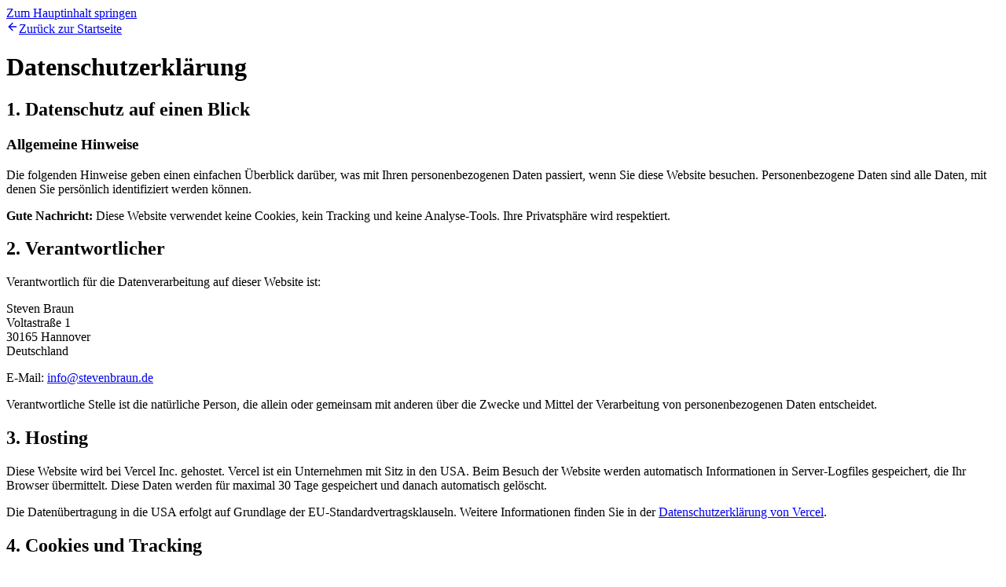

--- FILE ---
content_type: text/html; charset=utf-8
request_url: https://www.stevenbraun.de/datenschutz
body_size: 9025
content:
<!DOCTYPE html><html lang="de" class="__variable_ea7542 __variable_f367f3"><head><meta charSet="utf-8"/><meta name="viewport" content="width=device-width, initial-scale=1"/><link rel="preload" href="/_next/static/media/630c17af355fa44e-s.p.woff2" as="font" crossorigin="" type="font/woff2"/><link rel="preload" href="/_next/static/media/e4af272ccee01ff0-s.p.woff2" as="font" crossorigin="" type="font/woff2"/><link rel="stylesheet" href="/_next/static/css/8d742353bbd94d2e.css?dpl=dpl_GpJFu76VadcDx1AamsDRMMkknZKJ" data-precedence="next"/><link rel="preload" as="script" fetchPriority="low" href="/_next/static/chunks/webpack-846bef2e5c7a8c5a.js?dpl=dpl_GpJFu76VadcDx1AamsDRMMkknZKJ"/><script src="/_next/static/chunks/fd9d1056-4a9853f3fae16b4a.js?dpl=dpl_GpJFu76VadcDx1AamsDRMMkknZKJ" async=""></script><script src="/_next/static/chunks/117-fe13dfdbd22f9a97.js?dpl=dpl_GpJFu76VadcDx1AamsDRMMkknZKJ" async=""></script><script src="/_next/static/chunks/main-app-2dcde4753ea0d175.js?dpl=dpl_GpJFu76VadcDx1AamsDRMMkknZKJ" async=""></script><script src="/_next/static/chunks/972-d9f26a5858af92a3.js?dpl=dpl_GpJFu76VadcDx1AamsDRMMkknZKJ" async=""></script><script src="/_next/static/chunks/app/datenschutz/page-103d742bd2b974c9.js?dpl=dpl_GpJFu76VadcDx1AamsDRMMkknZKJ" async=""></script><title>Datenschutzerklärung | Steven Braun</title><meta name="description" content="Datenschutzerklärung von Steven Braun. Informationen zur Verarbeitung personenbezogener Daten."/><link rel="author" href="https://stevenbraun.de"/><meta name="author" content="Steven Braun"/><link rel="manifest" href="/manifest.json" crossorigin="use-credentials"/><meta name="keywords" content="Full Stack Developer,Automation Developer,End to End Development,Workflow Automation,N8N,Make,Zapier,AI Integration,OpenAI,Stripe Integration,Payment Integration,Freelancer Deutschland,SaaS Development,Web Anwendung,React Developer,Next.js,Supabase"/><meta name="creator" content="Steven Braun"/><meta name="publisher" content="Steven Braun"/><meta name="robots" content="index, follow"/><link rel="canonical" href="https://stevenbraun.de"/><meta property="og:title" content="Steven Braun | Full Stack Developer und Automation"/><meta property="og:description" content="Von N8N Workflows bis Full Stack Anwendungen, alles aus einer Hand. Freelancer aus Deutschland."/><meta property="og:url" content="https://stevenbraun.de"/><meta property="og:site_name" content="Steven Braun"/><meta property="og:locale" content="de_DE"/><meta property="og:image" content="https://stevenbraun.de/og-image.png"/><meta property="og:image:width" content="1200"/><meta property="og:image:height" content="630"/><meta property="og:image:alt" content="Steven Braun | Full Stack Developer und Automation"/><meta property="og:type" content="website"/><meta name="twitter:card" content="summary_large_image"/><meta name="twitter:creator" content="@stevenbraun"/><meta name="twitter:title" content="Steven Braun | Full Stack Developer und Automation"/><meta name="twitter:description" content="Von N8N Workflows bis Full Stack Anwendungen, alles aus einer Hand. Freelancer aus Deutschland."/><meta name="twitter:image" content="https://stevenbraun.de/og-image.png"/><link rel="icon" href="/favicon.png"/><link rel="apple-touch-icon" href="/apple-touch-icon.png"/><meta name="next-size-adjust"/><script type="application/ld+json">{"@context":"https://schema.org","@type":"Person","name":"Steven Braun","jobTitle":"Automation Developer","description":"Freelancer für Workflow-Automatisierung, AI-Integrationen und Payment-Systeme aus Deutschland.","url":"https://stevenbraun.de","email":"info@stevenbraun.de","image":"https://stevenbraun.de/steven.webp","sameAs":["https://www.linkedin.com/in/aisteven/","https://memo2text.de","https://velaroid.com"],"knowsAbout":["N8N","Make","Zapier","Webhooks","Cron","Claude","OpenAI","Whisper","Gemini","Azure","Supabase","PostgreSQL","Stripe","REST APIs","React","Next.js","TypeScript","Tailwind","Framer Motion","Docker","Vercel","Hetzner","GitHub"],"makesOffer":[{"@type":"Offer","itemOffered":{"@type":"Service","name":"Workflow Automation","description":"Wiederkehrende Aufgaben automatisieren, die dich täglich Zeit kosten. Mit N8N, Make oder Zapier."}},{"@type":"Offer","itemOffered":{"@type":"Service","name":"AI Integration","description":"Intelligente Features in deine Tools bringen. Chatbots, automatische Texte, Spracherkennung."}},{"@type":"Offer","itemOffered":{"@type":"Service","name":"Payment Integration","description":"Zahlungen automatisch abwickeln. Von Einmalzahlung bis Abo mit Stripe."}},{"@type":"Offer","itemOffered":{"@type":"Service","name":"Full Stack Development","description":"Eigene Web Apps, wenn ein Workflow nicht reicht. Mit Datenbank, Dashboard und Login."}}]}</script><script type="application/ld+json">{"@context":"https://schema.org","@type":"WebSite","name":"Steven Braun – Automation Developer","url":"https://stevenbraun.de","description":"Workflows, AI-Integrationen und Payment-Systeme. Freelancer für Automation aus Deutschland.","inLanguage":"de-DE","author":{"@type":"Person","name":"Steven Braun"}}</script><script type="application/ld+json">{"@context":"https://schema.org","@type":"ProfessionalService","name":"Steven Braun – Automation Developer","description":"Freelancer für Workflow-Automatisierung, AI-Integrationen und Payment-Systeme.","url":"https://stevenbraun.de","email":"info@stevenbraun.de","priceRange":"€€","areaServed":{"@type":"Country","name":"Germany"},"serviceType":["Workflow Automation","AI Integration","Payment Integration","Full Stack Development"]}</script><script type="application/ld+json">{"@context":"https://schema.org","@type":"FAQPage","mainEntity":[{"@type":"Question","name":"Was kostet ein Projekt?","acceptedAnswer":{"@type":"Answer","text":"Einfache N8N Automationen starten ab 250€, komplexere Workflows ab 1.500€. Full Stack Projekte je nach Anforderung. Nach einem kurzen Gespräch kann ich eine realistische Schätzung geben."}},{"@type":"Question","name":"Wie lange dauert die Umsetzung?","acceptedAnswer":{"@type":"Answer","text":"Einfache Workflows: 1 bis 2 Wochen. Full Stack Anwendungen: 6 bis 12 Wochen. Der Vorteil: Ich kann beides und du bekommst einen klaren Zeitplan nach dem Konzeptgespräch."}},{"@type":"Question","name":"Wann ist eine Automation sinnvoll, wann eine Custom Entwicklung?","acceptedAnswer":{"@type":"Answer","text":"Automationen sind perfekt für Prozesse zwischen bestehenden Tools. Schnell, günstig, wartungsarm. Custom Entwicklung lohnt sich, wenn du etwas Neues brauchst: eigene UI, spezielle Logik, oder wenn Nutzer direkt mit dem System arbeiten sollen."}},{"@type":"Question","name":"Arbeitest du remote?","acceptedAnswer":{"@type":"Answer","text":"Ja, 100% remote. Ob regelmäßige Calls oder kurze Statusnotizen per Slack, Google Meet oder E-Mail: Ich passe mich an deinen bevorzugten Kanal und Rhythmus an. Zeitzone ist kein Problem."}},{"@type":"Question","name":"Was passiert nach dem Launch?","acceptedAnswer":{"@type":"Answer","text":"Du bekommst eine vollständige Dokumentation und Einweisung. Danach bin ich für Fragen erreichbar und biete optionale Support-Pakete für laufende Wartung an."}}]}</script><script type="application/ld+json">{"@context":"https://schema.org","@type":"BreadcrumbList","itemListElement":[{"@type":"ListItem","position":1,"name":"Home","item":"https://stevenbraun.de"},{"@type":"ListItem","position":2,"name":"Projekte","item":"https://stevenbraun.de/#projekte"},{"@type":"ListItem","position":3,"name":"Services","item":"https://stevenbraun.de/#services"},{"@type":"ListItem","position":4,"name":"Kontakt","item":"https://stevenbraun.de/#kontakt-formular"}]}</script><script src="/_next/static/chunks/polyfills-42372ed130431b0a.js?dpl=dpl_GpJFu76VadcDx1AamsDRMMkknZKJ" noModule=""></script></head><body class="font-sans antialiased"><a href="#main-content" class="sr-only focus:not-sr-only focus:fixed focus:top-4 focus:left-4 focus:z-[100] focus:px-4 focus:py-2 focus:bg-[#ADFA1E] focus:text-black focus:rounded-lg focus:outline-none focus:font-medium">Zum Hauptinhalt springen</a><main class="min-h-screen bg-background text-white"><div class="max-w-3xl mx-auto px-6 py-16 md:py-24"><a class="inline-flex items-center gap-2 text-text-tertiary hover:text-white transition-colors mb-12" href="/"><svg xmlns="http://www.w3.org/2000/svg" width="16" height="16" viewBox="0 0 24 24" fill="none" stroke="currentColor" stroke-width="2" stroke-linecap="round" stroke-linejoin="round" class="lucide lucide-arrow-left"><path d="m12 19-7-7 7-7"></path><path d="M19 12H5"></path></svg>Zurück zur Startseite</a><h1 class="text-3xl md:text-4xl font-bold text-white mb-8">Datenschutzerklärung</h1><div class="prose prose-invert prose-sm max-w-none space-y-8"><section><h2 class="text-xl font-semibold text-white mb-4">1. Datenschutz auf einen Blick</h2><h3 class="text-lg font-medium text-white mb-2">Allgemeine Hinweise</h3><p class="text-text-secondary leading-relaxed">Die folgenden Hinweise geben einen einfachen Überblick darüber, was mit Ihren personenbezogenen Daten passiert, wenn Sie diese Website besuchen. Personenbezogene Daten sind alle Daten, mit denen Sie persönlich identifiziert werden können.</p><p class="text-text-secondary leading-relaxed mt-2"><strong class="text-white">Gute Nachricht:</strong> Diese Website verwendet keine Cookies, kein Tracking und keine Analyse-Tools. Ihre Privatsphäre wird respektiert.</p></section><section><h2 class="text-xl font-semibold text-white mb-4">2. Verantwortlicher</h2><p class="text-text-secondary leading-relaxed">Verantwortlich für die Datenverarbeitung auf dieser Website ist:</p><p class="text-text-secondary leading-relaxed mt-4">Steven Braun<br/>Voltastraße 1<br/>30165 Hannover<br/>Deutschland</p><p class="text-text-secondary leading-relaxed mt-4">E-Mail: <a href="mailto:info@stevenbraun.de" class="text-primary hover:text-primary-hover transition-colors">info@stevenbraun.de</a></p><p class="text-text-secondary leading-relaxed mt-4">Verantwortliche Stelle ist die natürliche Person, die allein oder gemeinsam mit anderen über die Zwecke und Mittel der Verarbeitung von personenbezogenen Daten entscheidet.</p></section><section><h2 class="text-xl font-semibold text-white mb-4">3. Hosting</h2><p class="text-text-secondary leading-relaxed">Diese Website wird bei Vercel Inc. gehostet. Vercel ist ein Unternehmen mit Sitz in den USA. Beim Besuch der Website werden automatisch Informationen in Server-Logfiles gespeichert, die Ihr Browser übermittelt. Diese Daten werden für maximal 30 Tage gespeichert und danach automatisch gelöscht.</p><p class="text-text-secondary leading-relaxed mt-2">Die Datenübertragung in die USA erfolgt auf Grundlage der EU-Standardvertragsklauseln. Weitere Informationen finden Sie in der<!-- --> <a href="https://vercel.com/legal/privacy-policy" target="_blank" rel="noopener noreferrer" class="text-primary hover:text-primary-hover transition-colors">Datenschutzerklärung von Vercel</a>.</p></section><section><h2 class="text-xl font-semibold text-white mb-4">4. Cookies und Tracking</h2><p class="text-text-secondary leading-relaxed"><strong class="text-white">Diese Website verwendet keine Cookies.</strong></p><p class="text-text-secondary leading-relaxed mt-2">Es werden keine Tracking-Tools wie Google Analytics, Facebook Pixel oder ähnliche Dienste eingesetzt. Ihr Surfverhalten wird nicht analysiert oder gespeichert.</p></section><section><h2 class="text-xl font-semibold text-white mb-4">5. Kontaktformular</h2><p class="text-text-secondary leading-relaxed">Wenn Sie mir über das Kontaktformular eine Nachricht senden, werden folgende Daten verarbeitet:</p><ul class="list-disc list-inside text-text-secondary mt-2 space-y-1"><li>Ihr Name</li><li>Ihre E-Mail-Adresse</li><li>Ihre Nachricht</li></ul><h3 class="text-lg font-medium text-white mt-4 mb-2">Zweck der Verarbeitung</h3><p class="text-text-secondary leading-relaxed">Die Daten werden ausschließlich zur Bearbeitung Ihrer Anfrage und zur Kontaktaufnahme verwendet.</p><h3 class="text-lg font-medium text-white mt-4 mb-2">Rechtsgrundlage</h3><p class="text-text-secondary leading-relaxed">Die Verarbeitung erfolgt auf Grundlage Ihrer Einwilligung (Art. 6 Abs. 1 lit. a DSGVO), die Sie durch das Absenden des Formulars erteilen.</p><h3 class="text-lg font-medium text-white mt-4 mb-2">Speicherdauer</h3><p class="text-text-secondary leading-relaxed">Die über das Kontaktformular übermittelten Daten werden nach Abschluss der Bearbeitung Ihrer Anfrage gelöscht, sofern keine gesetzlichen Aufbewahrungspflichten bestehen. In der Regel erfolgt die Löschung spätestens nach 6 Monaten.</p><h3 class="text-lg font-medium text-white mt-4 mb-2">E-Mail-Versand</h3><p class="text-text-secondary leading-relaxed">Die Nachrichten aus dem Kontaktformular werden per E-Mail über Google Workspace (Gmail) zugestellt. Google verarbeitet dabei technisch notwendige Daten zur Zustellung. Weitere Informationen finden Sie in der<!-- --> <a href="https://policies.google.com/privacy" target="_blank" rel="noopener noreferrer" class="text-primary hover:text-primary-hover transition-colors">Datenschutzerklärung von Google</a>.</p></section><section><h2 class="text-xl font-semibold text-white mb-4">6. Terminbuchung (Cal.com)</h2><p class="text-text-secondary leading-relaxed">Für die Buchung eines Gesprächstermins nutze ich den Dienst Cal.com (cal.eu). Wenn Sie einen Termin buchen, werden Ihre Daten direkt bei Cal.com verarbeitet.</p><p class="text-text-secondary leading-relaxed mt-2">Welche Daten Cal.com erhebt und wie diese verarbeitet werden, entnehmen Sie bitte der<!-- --> <a href="https://cal.com/privacy" target="_blank" rel="noopener noreferrer" class="text-primary hover:text-primary-hover transition-colors">Datenschutzerklärung von Cal.com</a>.</p></section><section><h2 class="text-xl font-semibold text-white mb-4">7. Schriftarten</h2><p class="text-text-secondary leading-relaxed">Diese Website verwendet die Schriftarten &quot;Inter&quot; und &quot;Raleway&quot; von Google Fonts. Die Schriftarten werden über Next.js Font Optimization geladen, wobei die Schriftdateien lokal auf dem Server gehostet und nicht von Google-Servern abgerufen werden.</p><p class="text-text-secondary leading-relaxed mt-2">Es findet keine Verbindung zu Google-Servern statt und es werden keine personenbezogenen Daten an Google übertragen.</p></section><section><h2 class="text-xl font-semibold text-white mb-4">8. SSL-/TLS-Verschlüsselung</h2><p class="text-text-secondary leading-relaxed">Diese Website nutzt aus Sicherheitsgründen und zum Schutz der Übertragung vertraulicher Inhalte eine SSL-/TLS-Verschlüsselung. Eine verschlüsselte Verbindung erkennen Sie daran, dass die Adresszeile des Browsers von &quot;http://&quot; auf &quot;https://&quot; wechselt und an dem Schloss-Symbol in Ihrer Browserzeile.</p></section><section><h2 class="text-xl font-semibold text-white mb-4">9. Ihre Rechte</h2><p class="text-text-secondary leading-relaxed">Sie haben folgende Rechte bezüglich Ihrer personenbezogenen Daten:</p><ul class="list-disc list-inside text-text-secondary mt-2 space-y-2"><li><strong class="text-white">Auskunftsrecht (Art. 15 DSGVO):</strong> <!-- -->Sie können Auskunft über Ihre verarbeiteten personenbezogenen Daten verlangen.</li><li><strong class="text-white">Berichtigungsrecht (Art. 16 DSGVO):</strong> <!-- -->Sie können die Berichtigung unrichtiger Daten verlangen.</li><li><strong class="text-white">Löschungsrecht (Art. 17 DSGVO):</strong> <!-- -->Sie können die Löschung Ihrer Daten verlangen, sofern keine gesetzlichen Aufbewahrungspflichten bestehen.</li><li><strong class="text-white">Einschränkungsrecht (Art. 18 DSGVO):</strong> <!-- -->Sie können die Einschränkung der Verarbeitung Ihrer Daten verlangen.</li><li><strong class="text-white">Widerspruchsrecht (Art. 21 DSGVO):</strong> <!-- -->Sie können der Verarbeitung Ihrer Daten widersprechen.</li><li><strong class="text-white">Datenübertragbarkeit (Art. 20 DSGVO):</strong> <!-- -->Sie können verlangen, Ihre Daten in einem strukturierten, gängigen Format zu erhalten.</li><li><strong class="text-white">Widerruf der Einwilligung:</strong> <!-- -->Eine erteilte Einwilligung können Sie jederzeit widerrufen.</li></ul></section><section><h2 class="text-xl font-semibold text-white mb-4">10. Beschwerderecht bei der Aufsichtsbehörde</h2><p class="text-text-secondary leading-relaxed">Wenn Sie der Ansicht sind, dass die Verarbeitung Ihrer personenbezogenen Daten gegen die DSGVO verstößt, haben Sie das Recht, sich bei einer Aufsichtsbehörde zu beschweren.</p><p class="text-text-secondary leading-relaxed mt-4">Die für mich zuständige Aufsichtsbehörde ist:</p><p class="text-text-secondary leading-relaxed mt-2">Die Landesbeauftragte für den Datenschutz Niedersachsen<br/>Prinzenstraße 5<br/>30159 Hannover<br/><a href="https://www.lfd.niedersachsen.de" target="_blank" rel="noopener noreferrer" class="text-primary hover:text-primary-hover transition-colors">www.lfd.niedersachsen.de</a></p></section><section><h2 class="text-xl font-semibold text-white mb-4">11. Aktualität und Änderung dieser Datenschutzerklärung</h2><p class="text-text-secondary leading-relaxed">Diese Datenschutzerklärung ist aktuell gültig und hat den Stand Dezember 2025.</p><p class="text-text-secondary leading-relaxed mt-2">Durch die Weiterentwicklung der Website oder aufgrund geänderter gesetzlicher oder behördlicher Vorgaben kann es notwendig werden, diese Datenschutzerklärung zu ändern.</p></section></div><div class="mt-16 pt-8 border-t border-border"><div class="flex flex-wrap gap-6 text-sm text-text-muted"><a class="hover:text-white transition-colors" href="/">Startseite</a><a class="hover:text-white transition-colors" href="/impressum">Impressum</a></div></div></div></main><script src="/_next/static/chunks/webpack-846bef2e5c7a8c5a.js?dpl=dpl_GpJFu76VadcDx1AamsDRMMkknZKJ" async=""></script><script>(self.__next_f=self.__next_f||[]).push([0]);self.__next_f.push([2,null])</script><script>self.__next_f.push([1,"1:HL[\"/_next/static/media/630c17af355fa44e-s.p.woff2\",\"font\",{\"crossOrigin\":\"\",\"type\":\"font/woff2\"}]\n2:HL[\"/_next/static/media/e4af272ccee01ff0-s.p.woff2\",\"font\",{\"crossOrigin\":\"\",\"type\":\"font/woff2\"}]\n3:HL[\"/_next/static/css/8d742353bbd94d2e.css?dpl=dpl_GpJFu76VadcDx1AamsDRMMkknZKJ\",\"style\"]\n"])</script><script>self.__next_f.push([1,"4:I[2846,[],\"\"]\n6:I[2972,[\"972\",\"static/chunks/972-d9f26a5858af92a3.js?dpl=dpl_GpJFu76VadcDx1AamsDRMMkknZKJ\",\"775\",\"static/chunks/app/datenschutz/page-103d742bd2b974c9.js?dpl=dpl_GpJFu76VadcDx1AamsDRMMkknZKJ\"],\"\"]\n7:I[4707,[],\"\"]\n8:I[6423,[],\"\"]\nc:I[1060,[],\"\"]\n9:T581,{\"@context\":\"https://schema.org\",\"@type\":\"Person\",\"name\":\"Steven Braun\",\"jobTitle\":\"Automation Developer\",\"description\":\"Freelancer für Workflow-Automatisierung, AI-Integrationen und Payment-Systeme aus Deutschland.\",\"url\":\"https://stevenbraun.de\",\"email\":\"info@stevenbraun.de\",\"image\":\"https://stevenbraun.de/steven.webp\",\"sameAs\":[\"https://www.linkedin.com/in/aisteven/\",\"https://memo2text.de\",\"https://velaroid.com\"],\"knowsAbout\":[\"N8N\",\"Make\",\"Zapier\",\"Webhooks\",\"Cron\",\"Claude\",\"OpenAI\",\"Whisper\",\"Gemini\",\"Azure\",\"Supabase\",\"PostgreSQL\",\"Stripe\",\"REST APIs\",\"React\",\"Next.js\",\"TypeScript\",\"Tailwind\",\"Framer Motion\",\"Docker\",\"Vercel\",\"Hetzner\",\"GitHub\"],\"makesOffer\":[{\"@type\":\"Offer\",\"itemOffered\":{\"@type\":\"Service\",\"name\":\"Workflow Automation\",\"description\":\"Wiederkehrende Aufgaben automatisieren, die dich täglich Zeit kosten. Mit N8N, Make oder Zapier.\"}},{\"@type\":\"Offer\",\"itemOffered\":{\"@type\":\"Service\",\"name\":\"AI Integration\",\"description\":\"Intelligente Features in deine Tools bringen. Chatbots, automatische Texte, Spracherkennung.\"}},{\"@type\":\"Offer\",\"itemOffered\":{\"@type\":\"Service\",\"name\":\"Payment Integration\",\"description\":\"Zahlungen automatisch abwickeln. Von Einmalzahlung bis Abo mit Stripe.\"}},{\"@type\":\"Offer\",\"itemOffered\":{\"@type\":\"Service\",\"name\":\"Full Stack Development\",\"description\":\"Eigene Web Apps, wenn ein Workflow nicht reicht. Mit Datenbank, Dashboard und Login.\"}}]}a:T622,{\"@context\":\"https://schema.org\",\"@type\":\"FAQPage\",\"mainEntity\":[{\"@type\":\"Question\",\"name\":\"Was kostet ein Projekt?\",\"acceptedAnswer\":{\"@type\":\"Answer\",\"text\":\"Einfache N8N Automationen starten ab 250€, komplexere Workflows ab 1.500€. Full Stack Projekte je nach Anforderung. Nach einem kurzen Gespräch kann ich eine realistische Schätzung geben.\"}},{\"@typ"])</script><script>self.__next_f.push([1,"e\":\"Question\",\"name\":\"Wie lange dauert die Umsetzung?\",\"acceptedAnswer\":{\"@type\":\"Answer\",\"text\":\"Einfache Workflows: 1 bis 2 Wochen. Full Stack Anwendungen: 6 bis 12 Wochen. Der Vorteil: Ich kann beides und du bekommst einen klaren Zeitplan nach dem Konzeptgespräch.\"}},{\"@type\":\"Question\",\"name\":\"Wann ist eine Automation sinnvoll, wann eine Custom Entwicklung?\",\"acceptedAnswer\":{\"@type\":\"Answer\",\"text\":\"Automationen sind perfekt für Prozesse zwischen bestehenden Tools. Schnell, günstig, wartungsarm. Custom Entwicklung lohnt sich, wenn du etwas Neues brauchst: eigene UI, spezielle Logik, oder wenn Nutzer direkt mit dem System arbeiten sollen.\"}},{\"@type\":\"Question\",\"name\":\"Arbeitest du remote?\",\"acceptedAnswer\":{\"@type\":\"Answer\",\"text\":\"Ja, 100% remote. Ob regelmäßige Calls oder kurze Statusnotizen per Slack, Google Meet oder E-Mail: Ich passe mich an deinen bevorzugten Kanal und Rhythmus an. Zeitzone ist kein Problem.\"}},{\"@type\":\"Question\",\"name\":\"Was passiert nach dem Launch?\",\"acceptedAnswer\":{\"@type\":\"Answer\",\"text\":\"Du bekommst eine vollständige Dokumentation und Einweisung. Danach bin ich für Fragen erreichbar und biete optionale Support-Pakete für laufende Wartung an.\"}}]}d:[]\n"])</script><script>self.__next_f.push([1,"0:[\"$\",\"$L4\",null,{\"buildId\":\"dPB6dYuBmDS-PrkmBfiOR\",\"assetPrefix\":\"\",\"urlParts\":[\"\",\"datenschutz\"],\"initialTree\":[\"\",{\"children\":[\"datenschutz\",{\"children\":[\"__PAGE__\",{}]}]},\"$undefined\",\"$undefined\",true],\"initialSeedData\":[\"\",{\"children\":[\"datenschutz\",{\"children\":[\"__PAGE__\",{},[[\"$L5\",[\"$\",\"main\",null,{\"className\":\"min-h-screen bg-background text-white\",\"children\":[\"$\",\"div\",null,{\"className\":\"max-w-3xl mx-auto px-6 py-16 md:py-24\",\"children\":[[\"$\",\"$L6\",null,{\"href\":\"/\",\"className\":\"inline-flex items-center gap-2 text-text-tertiary hover:text-white transition-colors mb-12\",\"children\":[[\"$\",\"svg\",null,{\"xmlns\":\"http://www.w3.org/2000/svg\",\"width\":16,\"height\":16,\"viewBox\":\"0 0 24 24\",\"fill\":\"none\",\"stroke\":\"currentColor\",\"strokeWidth\":2,\"strokeLinecap\":\"round\",\"strokeLinejoin\":\"round\",\"className\":\"lucide lucide-arrow-left\",\"children\":[[\"$\",\"path\",\"1l729n\",{\"d\":\"m12 19-7-7 7-7\"}],[\"$\",\"path\",\"x3x0zl\",{\"d\":\"M19 12H5\"}],\"$undefined\"]}],\"Zurück zur Startseite\"]}],[\"$\",\"h1\",null,{\"className\":\"text-3xl md:text-4xl font-bold text-white mb-8\",\"children\":\"Datenschutzerklärung\"}],[\"$\",\"div\",null,{\"className\":\"prose prose-invert prose-sm max-w-none space-y-8\",\"children\":[[\"$\",\"section\",null,{\"children\":[[\"$\",\"h2\",null,{\"className\":\"text-xl font-semibold text-white mb-4\",\"children\":\"1. Datenschutz auf einen Blick\"}],[\"$\",\"h3\",null,{\"className\":\"text-lg font-medium text-white mb-2\",\"children\":\"Allgemeine Hinweise\"}],[\"$\",\"p\",null,{\"className\":\"text-text-secondary leading-relaxed\",\"children\":\"Die folgenden Hinweise geben einen einfachen Überblick darüber, was mit Ihren personenbezogenen Daten passiert, wenn Sie diese Website besuchen. Personenbezogene Daten sind alle Daten, mit denen Sie persönlich identifiziert werden können.\"}],[\"$\",\"p\",null,{\"className\":\"text-text-secondary leading-relaxed mt-2\",\"children\":[[\"$\",\"strong\",null,{\"className\":\"text-white\",\"children\":\"Gute Nachricht:\"}],\" Diese Website verwendet keine Cookies, kein Tracking und keine Analyse-Tools. Ihre Privatsphäre wird respektiert.\"]}]]}],[\"$\",\"section\",null,{\"children\":[[\"$\",\"h2\",null,{\"className\":\"text-xl font-semibold text-white mb-4\",\"children\":\"2. Verantwortlicher\"}],[\"$\",\"p\",null,{\"className\":\"text-text-secondary leading-relaxed\",\"children\":\"Verantwortlich für die Datenverarbeitung auf dieser Website ist:\"}],[\"$\",\"p\",null,{\"className\":\"text-text-secondary leading-relaxed mt-4\",\"children\":[\"Steven Braun\",[\"$\",\"br\",null,{}],\"Voltastraße 1\",[\"$\",\"br\",null,{}],\"30165 Hannover\",[\"$\",\"br\",null,{}],\"Deutschland\"]}],[\"$\",\"p\",null,{\"className\":\"text-text-secondary leading-relaxed mt-4\",\"children\":[\"E-Mail: \",[\"$\",\"a\",null,{\"href\":\"mailto:info@stevenbraun.de\",\"className\":\"text-primary hover:text-primary-hover transition-colors\",\"children\":\"info@stevenbraun.de\"}]]}],[\"$\",\"p\",null,{\"className\":\"text-text-secondary leading-relaxed mt-4\",\"children\":\"Verantwortliche Stelle ist die natürliche Person, die allein oder gemeinsam mit anderen über die Zwecke und Mittel der Verarbeitung von personenbezogenen Daten entscheidet.\"}]]}],[\"$\",\"section\",null,{\"children\":[[\"$\",\"h2\",null,{\"className\":\"text-xl font-semibold text-white mb-4\",\"children\":\"3. Hosting\"}],[\"$\",\"p\",null,{\"className\":\"text-text-secondary leading-relaxed\",\"children\":\"Diese Website wird bei Vercel Inc. gehostet. Vercel ist ein Unternehmen mit Sitz in den USA. Beim Besuch der Website werden automatisch Informationen in Server-Logfiles gespeichert, die Ihr Browser übermittelt. Diese Daten werden für maximal 30 Tage gespeichert und danach automatisch gelöscht.\"}],[\"$\",\"p\",null,{\"className\":\"text-text-secondary leading-relaxed mt-2\",\"children\":[\"Die Datenübertragung in die USA erfolgt auf Grundlage der EU-Standardvertragsklauseln. Weitere Informationen finden Sie in der\",\" \",[\"$\",\"a\",null,{\"href\":\"https://vercel.com/legal/privacy-policy\",\"target\":\"_blank\",\"rel\":\"noopener noreferrer\",\"className\":\"text-primary hover:text-primary-hover transition-colors\",\"children\":\"Datenschutzerklärung von Vercel\"}],\".\"]}]]}],[\"$\",\"section\",null,{\"children\":[[\"$\",\"h2\",null,{\"className\":\"text-xl font-semibold text-white mb-4\",\"children\":\"4. Cookies und Tracking\"}],[\"$\",\"p\",null,{\"className\":\"text-text-secondary leading-relaxed\",\"children\":[\"$\",\"strong\",null,{\"className\":\"text-white\",\"children\":\"Diese Website verwendet keine Cookies.\"}]}],[\"$\",\"p\",null,{\"className\":\"text-text-secondary leading-relaxed mt-2\",\"children\":\"Es werden keine Tracking-Tools wie Google Analytics, Facebook Pixel oder ähnliche Dienste eingesetzt. Ihr Surfverhalten wird nicht analysiert oder gespeichert.\"}]]}],[\"$\",\"section\",null,{\"children\":[[\"$\",\"h2\",null,{\"className\":\"text-xl font-semibold text-white mb-4\",\"children\":\"5. Kontaktformular\"}],[\"$\",\"p\",null,{\"className\":\"text-text-secondary leading-relaxed\",\"children\":\"Wenn Sie mir über das Kontaktformular eine Nachricht senden, werden folgende Daten verarbeitet:\"}],[\"$\",\"ul\",null,{\"className\":\"list-disc list-inside text-text-secondary mt-2 space-y-1\",\"children\":[[\"$\",\"li\",null,{\"children\":\"Ihr Name\"}],[\"$\",\"li\",null,{\"children\":\"Ihre E-Mail-Adresse\"}],[\"$\",\"li\",null,{\"children\":\"Ihre Nachricht\"}]]}],[\"$\",\"h3\",null,{\"className\":\"text-lg font-medium text-white mt-4 mb-2\",\"children\":\"Zweck der Verarbeitung\"}],[\"$\",\"p\",null,{\"className\":\"text-text-secondary leading-relaxed\",\"children\":\"Die Daten werden ausschließlich zur Bearbeitung Ihrer Anfrage und zur Kontaktaufnahme verwendet.\"}],[\"$\",\"h3\",null,{\"className\":\"text-lg font-medium text-white mt-4 mb-2\",\"children\":\"Rechtsgrundlage\"}],[\"$\",\"p\",null,{\"className\":\"text-text-secondary leading-relaxed\",\"children\":\"Die Verarbeitung erfolgt auf Grundlage Ihrer Einwilligung (Art. 6 Abs. 1 lit. a DSGVO), die Sie durch das Absenden des Formulars erteilen.\"}],[\"$\",\"h3\",null,{\"className\":\"text-lg font-medium text-white mt-4 mb-2\",\"children\":\"Speicherdauer\"}],[\"$\",\"p\",null,{\"className\":\"text-text-secondary leading-relaxed\",\"children\":\"Die über das Kontaktformular übermittelten Daten werden nach Abschluss der Bearbeitung Ihrer Anfrage gelöscht, sofern keine gesetzlichen Aufbewahrungspflichten bestehen. In der Regel erfolgt die Löschung spätestens nach 6 Monaten.\"}],[\"$\",\"h3\",null,{\"className\":\"text-lg font-medium text-white mt-4 mb-2\",\"children\":\"E-Mail-Versand\"}],[\"$\",\"p\",null,{\"className\":\"text-text-secondary leading-relaxed\",\"children\":[\"Die Nachrichten aus dem Kontaktformular werden per E-Mail über Google Workspace (Gmail) zugestellt. Google verarbeitet dabei technisch notwendige Daten zur Zustellung. Weitere Informationen finden Sie in der\",\" \",[\"$\",\"a\",null,{\"href\":\"https://policies.google.com/privacy\",\"target\":\"_blank\",\"rel\":\"noopener noreferrer\",\"className\":\"text-primary hover:text-primary-hover transition-colors\",\"children\":\"Datenschutzerklärung von Google\"}],\".\"]}]]}],[\"$\",\"section\",null,{\"children\":[[\"$\",\"h2\",null,{\"className\":\"text-xl font-semibold text-white mb-4\",\"children\":\"6. Terminbuchung (Cal.com)\"}],[\"$\",\"p\",null,{\"className\":\"text-text-secondary leading-relaxed\",\"children\":\"Für die Buchung eines Gesprächstermins nutze ich den Dienst Cal.com (cal.eu). Wenn Sie einen Termin buchen, werden Ihre Daten direkt bei Cal.com verarbeitet.\"}],[\"$\",\"p\",null,{\"className\":\"text-text-secondary leading-relaxed mt-2\",\"children\":[\"Welche Daten Cal.com erhebt und wie diese verarbeitet werden, entnehmen Sie bitte der\",\" \",[\"$\",\"a\",null,{\"href\":\"https://cal.com/privacy\",\"target\":\"_blank\",\"rel\":\"noopener noreferrer\",\"className\":\"text-primary hover:text-primary-hover transition-colors\",\"children\":\"Datenschutzerklärung von Cal.com\"}],\".\"]}]]}],[\"$\",\"section\",null,{\"children\":[[\"$\",\"h2\",null,{\"className\":\"text-xl font-semibold text-white mb-4\",\"children\":\"7. Schriftarten\"}],[\"$\",\"p\",null,{\"className\":\"text-text-secondary leading-relaxed\",\"children\":\"Diese Website verwendet die Schriftarten \\\"Inter\\\" und \\\"Raleway\\\" von Google Fonts. Die Schriftarten werden über Next.js Font Optimization geladen, wobei die Schriftdateien lokal auf dem Server gehostet und nicht von Google-Servern abgerufen werden.\"}],[\"$\",\"p\",null,{\"className\":\"text-text-secondary leading-relaxed mt-2\",\"children\":\"Es findet keine Verbindung zu Google-Servern statt und es werden keine personenbezogenen Daten an Google übertragen.\"}]]}],[\"$\",\"section\",null,{\"children\":[[\"$\",\"h2\",null,{\"className\":\"text-xl font-semibold text-white mb-4\",\"children\":\"8. SSL-/TLS-Verschlüsselung\"}],[\"$\",\"p\",null,{\"className\":\"text-text-secondary leading-relaxed\",\"children\":\"Diese Website nutzt aus Sicherheitsgründen und zum Schutz der Übertragung vertraulicher Inhalte eine SSL-/TLS-Verschlüsselung. Eine verschlüsselte Verbindung erkennen Sie daran, dass die Adresszeile des Browsers von \\\"http://\\\" auf \\\"https://\\\" wechselt und an dem Schloss-Symbol in Ihrer Browserzeile.\"}]]}],[\"$\",\"section\",null,{\"children\":[[\"$\",\"h2\",null,{\"className\":\"text-xl font-semibold text-white mb-4\",\"children\":\"9. Ihre Rechte\"}],[\"$\",\"p\",null,{\"className\":\"text-text-secondary leading-relaxed\",\"children\":\"Sie haben folgende Rechte bezüglich Ihrer personenbezogenen Daten:\"}],[\"$\",\"ul\",null,{\"className\":\"list-disc list-inside text-text-secondary mt-2 space-y-2\",\"children\":[[\"$\",\"li\",null,{\"children\":[[\"$\",\"strong\",null,{\"className\":\"text-white\",\"children\":\"Auskunftsrecht (Art. 15 DSGVO):\"}],\" \",\"Sie können Auskunft über Ihre verarbeiteten personenbezogenen Daten verlangen.\"]}],[\"$\",\"li\",null,{\"children\":[[\"$\",\"strong\",null,{\"className\":\"text-white\",\"children\":\"Berichtigungsrecht (Art. 16 DSGVO):\"}],\" \",\"Sie können die Berichtigung unrichtiger Daten verlangen.\"]}],[\"$\",\"li\",null,{\"children\":[[\"$\",\"strong\",null,{\"className\":\"text-white\",\"children\":\"Löschungsrecht (Art. 17 DSGVO):\"}],\" \",\"Sie können die Löschung Ihrer Daten verlangen, sofern keine gesetzlichen Aufbewahrungspflichten bestehen.\"]}],[\"$\",\"li\",null,{\"children\":[[\"$\",\"strong\",null,{\"className\":\"text-white\",\"children\":\"Einschränkungsrecht (Art. 18 DSGVO):\"}],\" \",\"Sie können die Einschränkung der Verarbeitung Ihrer Daten verlangen.\"]}],[\"$\",\"li\",null,{\"children\":[[\"$\",\"strong\",null,{\"className\":\"text-white\",\"children\":\"Widerspruchsrecht (Art. 21 DSGVO):\"}],\" \",\"Sie können der Verarbeitung Ihrer Daten widersprechen.\"]}],[\"$\",\"li\",null,{\"children\":[[\"$\",\"strong\",null,{\"className\":\"text-white\",\"children\":\"Datenübertragbarkeit (Art. 20 DSGVO):\"}],\" \",\"Sie können verlangen, Ihre Daten in einem strukturierten, gängigen Format zu erhalten.\"]}],[\"$\",\"li\",null,{\"children\":[[\"$\",\"strong\",null,{\"className\":\"text-white\",\"children\":\"Widerruf der Einwilligung:\"}],\" \",\"Eine erteilte Einwilligung können Sie jederzeit widerrufen.\"]}]]}]]}],[\"$\",\"section\",null,{\"children\":[[\"$\",\"h2\",null,{\"className\":\"text-xl font-semibold text-white mb-4\",\"children\":\"10. Beschwerderecht bei der Aufsichtsbehörde\"}],[\"$\",\"p\",null,{\"className\":\"text-text-secondary leading-relaxed\",\"children\":\"Wenn Sie der Ansicht sind, dass die Verarbeitung Ihrer personenbezogenen Daten gegen die DSGVO verstößt, haben Sie das Recht, sich bei einer Aufsichtsbehörde zu beschweren.\"}],[\"$\",\"p\",null,{\"className\":\"text-text-secondary leading-relaxed mt-4\",\"children\":\"Die für mich zuständige Aufsichtsbehörde ist:\"}],[\"$\",\"p\",null,{\"className\":\"text-text-secondary leading-relaxed mt-2\",\"children\":[\"Die Landesbeauftragte für den Datenschutz Niedersachsen\",[\"$\",\"br\",null,{}],\"Prinzenstraße 5\",[\"$\",\"br\",null,{}],\"30159 Hannover\",[\"$\",\"br\",null,{}],[\"$\",\"a\",null,{\"href\":\"https://www.lfd.niedersachsen.de\",\"target\":\"_blank\",\"rel\":\"noopener noreferrer\",\"className\":\"text-primary hover:text-primary-hover transition-colors\",\"children\":\"www.lfd.niedersachsen.de\"}]]}]]}],[\"$\",\"section\",null,{\"children\":[[\"$\",\"h2\",null,{\"className\":\"text-xl font-semibold text-white mb-4\",\"children\":\"11. Aktualität und Änderung dieser Datenschutzerklärung\"}],[\"$\",\"p\",null,{\"className\":\"text-text-secondary leading-relaxed\",\"children\":\"Diese Datenschutzerklärung ist aktuell gültig und hat den Stand Dezember 2025.\"}],[\"$\",\"p\",null,{\"className\":\"text-text-secondary leading-relaxed mt-2\",\"children\":\"Durch die Weiterentwicklung der Website oder aufgrund geänderter gesetzlicher oder behördlicher Vorgaben kann es notwendig werden, diese Datenschutzerklärung zu ändern.\"}]]}]]}],[\"$\",\"div\",null,{\"className\":\"mt-16 pt-8 border-t border-border\",\"children\":[\"$\",\"div\",null,{\"className\":\"flex flex-wrap gap-6 text-sm text-text-muted\",\"children\":[[\"$\",\"$L6\",null,{\"href\":\"/\",\"className\":\"hover:text-white transition-colors\",\"children\":\"Startseite\"}],[\"$\",\"$L6\",null,{\"href\":\"/impressum\",\"className\":\"hover:text-white transition-colors\",\"children\":\"Impressum\"}]]}]}]]}]}],null],null],null]},[null,[\"$\",\"$L7\",null,{\"parallelRouterKey\":\"children\",\"segmentPath\":[\"children\",\"datenschutz\",\"children\"],\"error\":\"$undefined\",\"errorStyles\":\"$undefined\",\"errorScripts\":\"$undefined\",\"template\":[\"$\",\"$L8\",null,{}],\"templateStyles\":\"$undefined\",\"templateScripts\":\"$undefined\",\"notFound\":\"$undefined\",\"notFoundStyles\":\"$undefined\"}]],null]},[[[[\"$\",\"link\",\"0\",{\"rel\":\"stylesheet\",\"href\":\"/_next/static/css/8d742353bbd94d2e.css?dpl=dpl_GpJFu76VadcDx1AamsDRMMkknZKJ\",\"precedence\":\"next\",\"crossOrigin\":\"$undefined\"}]],[\"$\",\"html\",null,{\"lang\":\"de\",\"className\":\"__variable_ea7542 __variable_f367f3\",\"children\":[[\"$\",\"head\",null,{\"children\":[[\"$\",\"script\",null,{\"type\":\"application/ld+json\",\"dangerouslySetInnerHTML\":{\"__html\":\"$9\"}}],[\"$\",\"script\",null,{\"type\":\"application/ld+json\",\"dangerouslySetInnerHTML\":{\"__html\":\"{\\\"@context\\\":\\\"https://schema.org\\\",\\\"@type\\\":\\\"WebSite\\\",\\\"name\\\":\\\"Steven Braun – Automation Developer\\\",\\\"url\\\":\\\"https://stevenbraun.de\\\",\\\"description\\\":\\\"Workflows, AI-Integrationen und Payment-Systeme. Freelancer für Automation aus Deutschland.\\\",\\\"inLanguage\\\":\\\"de-DE\\\",\\\"author\\\":{\\\"@type\\\":\\\"Person\\\",\\\"name\\\":\\\"Steven Braun\\\"}}\"}}],[\"$\",\"script\",null,{\"type\":\"application/ld+json\",\"dangerouslySetInnerHTML\":{\"__html\":\"{\\\"@context\\\":\\\"https://schema.org\\\",\\\"@type\\\":\\\"ProfessionalService\\\",\\\"name\\\":\\\"Steven Braun – Automation Developer\\\",\\\"description\\\":\\\"Freelancer für Workflow-Automatisierung, AI-Integrationen und Payment-Systeme.\\\",\\\"url\\\":\\\"https://stevenbraun.de\\\",\\\"email\\\":\\\"info@stevenbraun.de\\\",\\\"priceRange\\\":\\\"€€\\\",\\\"areaServed\\\":{\\\"@type\\\":\\\"Country\\\",\\\"name\\\":\\\"Germany\\\"},\\\"serviceType\\\":[\\\"Workflow Automation\\\",\\\"AI Integration\\\",\\\"Payment Integration\\\",\\\"Full Stack Development\\\"]}\"}}],[\"$\",\"script\",null,{\"type\":\"application/ld+json\",\"dangerouslySetInnerHTML\":{\"__html\":\"$a\"}}],[\"$\",\"script\",null,{\"type\":\"application/ld+json\",\"dangerouslySetInnerHTML\":{\"__html\":\"{\\\"@context\\\":\\\"https://schema.org\\\",\\\"@type\\\":\\\"BreadcrumbList\\\",\\\"itemListElement\\\":[{\\\"@type\\\":\\\"ListItem\\\",\\\"position\\\":1,\\\"name\\\":\\\"Home\\\",\\\"item\\\":\\\"https://stevenbraun.de\\\"},{\\\"@type\\\":\\\"ListItem\\\",\\\"position\\\":2,\\\"name\\\":\\\"Projekte\\\",\\\"item\\\":\\\"https://stevenbraun.de/#projekte\\\"},{\\\"@type\\\":\\\"ListItem\\\",\\\"position\\\":3,\\\"name\\\":\\\"Services\\\",\\\"item\\\":\\\"https://stevenbraun.de/#services\\\"},{\\\"@type\\\":\\\"ListItem\\\",\\\"position\\\":4,\\\"name\\\":\\\"Kontakt\\\",\\\"item\\\":\\\"https://stevenbraun.de/#kontakt-formular\\\"}]}\"}}]]}],[\"$\",\"body\",null,{\"className\":\"font-sans antialiased\",\"children\":[[\"$\",\"a\",null,{\"href\":\"#main-content\",\"className\":\"sr-only focus:not-sr-only focus:fixed focus:top-4 focus:left-4 focus:z-[100] focus:px-4 focus:py-2 focus:bg-[#ADFA1E] focus:text-black focus:rounded-lg focus:outline-none focus:font-medium\",\"children\":\"Zum Hauptinhalt springen\"}],[\"$\",\"$L7\",null,{\"parallelRouterKey\":\"children\",\"segmentPath\":[\"children\"],\"error\":\"$undefined\",\"errorStyles\":\"$undefined\",\"errorScripts\":\"$undefined\",\"template\":[\"$\",\"$L8\",null,{}],\"templateStyles\":\"$undefined\",\"templateScripts\":\"$undefined\",\"notFound\":[[\"$\",\"title\",null,{\"children\":\"404: This page could not be found.\"}],[\"$\",\"div\",null,{\"style\":{\"fontFamily\":\"system-ui,\\\"Segoe UI\\\",Roboto,Helvetica,Arial,sans-serif,\\\"Apple Color Emoji\\\",\\\"Segoe UI Emoji\\\"\",\"height\":\"100vh\",\"textAlign\":\"center\",\"display\":\"flex\",\"flexDirection\":\"column\",\"alignItems\":\"center\",\"justifyContent\":\"center\"},\"children\":[\"$\",\"div\",null,{\"children\":[[\"$\",\"style\",null,{\"dangerouslySetInnerHTML\":{\"__html\":\"body{color:#000;background:#fff;margin:0}.next-error-h1{border-right:1px solid rgba(0,0,0,.3)}@media (prefers-color-scheme:dark){body{color:#fff;background:#000}.next-error-h1{border-right:1px solid rgba(255,255,255,.3)}}\"}}],[\"$\",\"h1\",null,{\"className\":\"next-error-h1\",\"style\":{\"display\":\"inline-block\",\"margin\":\"0 20px 0 0\",\"padding\":\"0 23px 0 0\",\"fontSize\":24,\"fontWeight\":500,\"verticalAlign\":\"top\",\"lineHeight\":\"49px\"},\"children\":\"404\"}],[\"$\",\"div\",null,{\"style\":{\"display\":\"inline-block\"},\"children\":[\"$\",\"h2\",null,{\"style\":{\"fontSize\":14,\"fontWeight\":400,\"lineHeight\":\"49px\",\"margin\":0},\"children\":\"This page could not be found.\"}]}]]}]}]],\"notFoundStyles\":[]}]]}]]}]],null],null],\"couldBeIntercepted\":false,\"initialHead\":[null,\"$Lb\"],\"globalErrorComponent\":\"$c\",\"missingSlots\":\"$Wd\"}]\n"])</script><script>self.__next_f.push([1,"b:[[\"$\",\"meta\",\"0\",{\"name\":\"viewport\",\"content\":\"width=device-width, initial-scale=1\"}],[\"$\",\"meta\",\"1\",{\"charSet\":\"utf-8\"}],[\"$\",\"title\",\"2\",{\"children\":\"Datenschutzerklärung | Steven Braun\"}],[\"$\",\"meta\",\"3\",{\"name\":\"description\",\"content\":\"Datenschutzerklärung von Steven Braun. Informationen zur Verarbeitung personenbezogener Daten.\"}],[\"$\",\"link\",\"4\",{\"rel\":\"author\",\"href\":\"https://stevenbraun.de\"}],[\"$\",\"meta\",\"5\",{\"name\":\"author\",\"content\":\"Steven Braun\"}],[\"$\",\"link\",\"6\",{\"rel\":\"manifest\",\"href\":\"/manifest.json\",\"crossOrigin\":\"use-credentials\"}],[\"$\",\"meta\",\"7\",{\"name\":\"keywords\",\"content\":\"Full Stack Developer,Automation Developer,End to End Development,Workflow Automation,N8N,Make,Zapier,AI Integration,OpenAI,Stripe Integration,Payment Integration,Freelancer Deutschland,SaaS Development,Web Anwendung,React Developer,Next.js,Supabase\"}],[\"$\",\"meta\",\"8\",{\"name\":\"creator\",\"content\":\"Steven Braun\"}],[\"$\",\"meta\",\"9\",{\"name\":\"publisher\",\"content\":\"Steven Braun\"}],[\"$\",\"meta\",\"10\",{\"name\":\"robots\",\"content\":\"index, follow\"}],[\"$\",\"link\",\"11\",{\"rel\":\"canonical\",\"href\":\"https://stevenbraun.de\"}],[\"$\",\"meta\",\"12\",{\"property\":\"og:title\",\"content\":\"Steven Braun | Full Stack Developer und Automation\"}],[\"$\",\"meta\",\"13\",{\"property\":\"og:description\",\"content\":\"Von N8N Workflows bis Full Stack Anwendungen, alles aus einer Hand. Freelancer aus Deutschland.\"}],[\"$\",\"meta\",\"14\",{\"property\":\"og:url\",\"content\":\"https://stevenbraun.de\"}],[\"$\",\"meta\",\"15\",{\"property\":\"og:site_name\",\"content\":\"Steven Braun\"}],[\"$\",\"meta\",\"16\",{\"property\":\"og:locale\",\"content\":\"de_DE\"}],[\"$\",\"meta\",\"17\",{\"property\":\"og:image\",\"content\":\"https://stevenbraun.de/og-image.png\"}],[\"$\",\"meta\",\"18\",{\"property\":\"og:image:width\",\"content\":\"1200\"}],[\"$\",\"meta\",\"19\",{\"property\":\"og:image:height\",\"content\":\"630\"}],[\"$\",\"meta\",\"20\",{\"property\":\"og:image:alt\",\"content\":\"Steven Braun | Full Stack Developer und Automation\"}],[\"$\",\"meta\",\"21\",{\"property\":\"og:type\",\"content\":\"website\"}],[\"$\",\"meta\",\"22\",{\"name\":\"twitter:card\",\"content\":\"summary_large_image\"}],[\"$\",\"meta\",\"23\",{\"name\":\"twitter:creator\",\"content\":\"@stevenbraun\"}],[\"$\",\"meta\",\"24\",{\"name\":\"twitter:title\",\"content\":\"Steven Braun | Full Stack Developer und Automation\"}],[\"$\",\"meta\",\"25\",{\"name\":\"twitter:description\",\"content\":\"Von N8N Workflows bis Full Stack Anwendungen, alles aus einer Hand. Freelancer aus Deutschland.\"}],[\"$\",\"meta\",\"26\",{\"name\":\"twitter:image\",\"content\":\"https://stevenbraun.de/og-image.png\"}],[\"$\",\"link\",\"27\",{\"rel\":\"icon\",\"href\":\"/favicon.png\"}],[\"$\",\"link\",\"28\",{\"rel\":\"apple-touch-icon\",\"href\":\"/apple-touch-icon.png\"}],[\"$\",\"meta\",\"29\",{\"name\":\"next-size-adjust\"}]]\n"])</script><script>self.__next_f.push([1,"5:null\n"])</script></body></html>